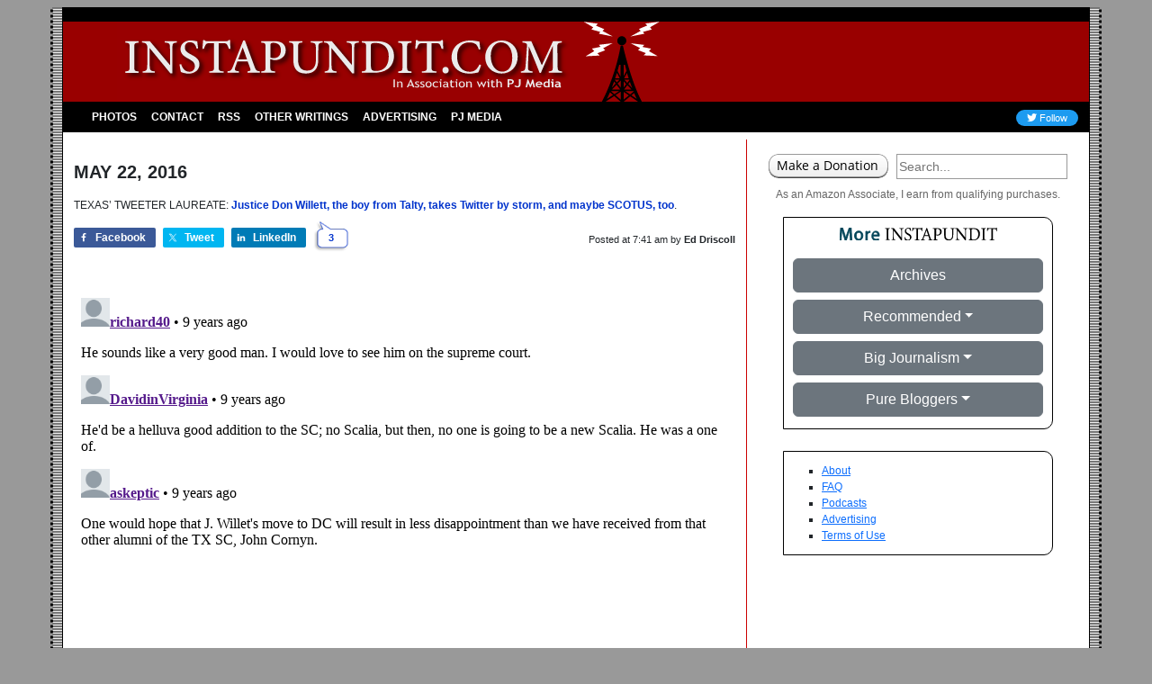

--- FILE ---
content_type: text/html; charset=UTF-8
request_url: https://instapundit.com/234341/
body_size: 11776
content:
<!doctype html>
<html lang="en-US">
<head>
	<meta charset="UTF-8">
	<meta name="viewport" content="width=device-width, initial-scale=1">
	<link rel="profile" href="http://gmpg.org/xfn/11">
    <title>Instapundit  &raquo; Blog Archive   &raquo; TEXAS’ TWEETER LAUREATE: Justice Don Willett, the boy from Talty, takes Twitter by storm, and mayb&#8230;</title>

    <link rel="manifest" href="/site.webmanifest">
        <link rel="shortcut icon" href="/favicon.ico" type="image/x-icon" />
                <!-- Google Tag Manager -->
    <script>(function(w,d,s,l,i){w[l]=w[l]||[];w[l].push({'gtm.start':
    new Date().getTime(),event:'gtm.js'});var f=d.getElementsByTagName(s)[0],
    j=d.createElement(s),dl=l!='dataLayer'?'&l='+l:'';j.async=true;j.src=
    'https://www.googletagmanager.com/gtm.js?id='+i+dl;f.parentNode.insertBefore(j,f);
    })(window,document,'script','dataLayer','GTM-K8WPM9');</script>
    <!-- End Google Tag Manager -->

	<meta name='robots' content='max-image-preview:large' />
	<style>img:is([sizes="auto" i], [sizes^="auto," i]) { contain-intrinsic-size: 3000px 1500px }</style>
	<link rel='dns-prefetch' href='//pj-instapundit.disqus.com' />
<link rel='dns-prefetch' href='//cdn.jsdelivr.net' />
<link rel="alternate" type="application/rss+xml" title="Instapundit &raquo; Feed" href="https://instapundit.com/feed/" />
<link rel='stylesheet' id='eeb-css-frontend-css' href='https://instapundit.com/wp-content/plugins/email-encoder-bundle/core/includes/assets/css/style.css?ver=230301-180053' media='all' />
<link rel='stylesheet' id='bootstrap-css' href='https://cdn.jsdelivr.net/npm/bootstrap@5.3.8/dist/css/bootstrap.min.css' media='all' />
<link rel='stylesheet' id='font-awesome-css' href='https://cdn.jsdelivr.net/npm/@fortawesome/fontawesome-free@6/css/all.min.css' media='all' />
<link href="https://instapundit.com/wp-content/themes/instapundit/dist/css/style.min.css?ver=0.9.7" rel="preload" as="style" />
<link rel='stylesheet' id='theme-style-css' href='https://instapundit.com/wp-content/themes/instapundit/dist/css/style.min.css?ver=0.9.7' media='all' />
<link rel='stylesheet' id='instapundit-css' href='https://instapundit.com/wp-content/plugins/core-instapundit/dist/css/instapundit.min.css?ver=1.1.0' media='all' />
<script src="//pj-instapundit.disqus.com/count.js" id="instapundit-disqus-count-js"></script>
<script src="https://instapundit.com/wordpress/wp-includes/js/jquery/jquery.min.js?ver=3.7.1" id="jquery-core-js"></script>
<script src="https://instapundit.com/wordpress/wp-includes/js/jquery/jquery-migrate.min.js?ver=3.4.1" id="jquery-migrate-js"></script>
<script id="jquery-js-after">
const _ip_core = JSON.parse( '{"version":"1.1.0","ad_site":"instapundit","device_type":"desktop","ads_refresh_interval":"120","section_type":"article","posts_per_page":"25","env":"production","site_url":"https:\/\/instapundit.com","theme_url":"https:\/\/instapundit.com\/wp-content\/themes\/instapundit","now":"2026-02-01","user":{"is_logged_in":false},"disqus":{"shortname":"pj-instapundit","prefix":"1-"}}' );
</script>
<script src="https://instapundit.com/wp-content/plugins/disqus-instapundit/dist/js/disqus-lazyload.min.js?ver=1.0.0" id="instapundit-disqus-lazyload-js"></script>
<script src="https://instapundit.com/wp-content/plugins/email-encoder-bundle/core/includes/assets/js/custom.js?ver=230301-180053" id="eeb-js-frontend-js"></script>

		<!-- SEO -->
            <link rel="canonical" href="https://instapundit.com/234341/" />
            <meta property="og:type" content="website" />
            <meta property="og:title" content="Instapundit &raquo; Blog Archive &raquo; TEXAS’ TWEETER LAUREATE: Justice Don Willett, the boy from Talty, takes Twitter by storm, and mayb&#8230;" />
            <meta property="og:description" content="TEXAS’ TWEETER LAUREATE: Justice Don Willett, the boy from Talty, takes Twitter by storm, and maybe SCOTUS, too." />
            <meta property="og:url" content="https://instapundit.com/234341/" />
            <meta property="og:site_name" content="Instapundit" />
            <meta property="og:image" content="https://instapundit.com/wp-content/themes/instapundit/images/opengraph-default.png" />
            <meta name="twitter:card" content="summary" />
            <meta name="twitter:title" content="Instapundit &raquo; Blog Archive &raquo; TEXAS’ TWEETER LAUREATE: Justice Don Willett, the boy from Talty, takes Twitter by storm, and mayb&#8230;" />
            <meta name="twitter:description" content="TEXAS’ TWEETER LAUREATE: Justice Don Willett, the boy from Talty, takes Twitter by storm, and maybe SCOTUS, too." />
            <meta name="twitter:site" content="@instapundit" />
            <meta name="twitter:creator" content="@instapundit" />
            <meta name="twitter:image" content="https://instapundit.com/wp-content/themes/instapundit/images/twitter-card-summary.png" />
        	<meta property="og:updated_time" content="2016-05-21T22:43:53-04:00" />
<!-- /SEO -->
<link rel="https://api.w.org/" href="https://instapundit.com/wp-json/" /><link rel="alternate" title="JSON" type="application/json" href="https://instapundit.com/wp-json/wp/v2/posts/234341" /><meta name="generator" content="Instapundit" />
<link rel="canonical" href="https://instapundit.com/234341/" />
<link rel='shortlink' href='https://instapundit.com/?p=234341' />
<link rel="alternate" title="oEmbed (JSON)" type="application/json+oembed" href="https://instapundit.com/wp-json/oembed/1.0/embed?url=https%3A%2F%2Finstapundit.com%2F234341%2F" />
<link rel="alternate" title="oEmbed (XML)" type="text/xml+oembed" href="https://instapundit.com/wp-json/oembed/1.0/embed?url=https%3A%2F%2Finstapundit.com%2F234341%2F&#038;format=xml" />
</head>

<body class="post-template-default single single-post postid-234341 single-format-standard production">
<!-- Google Tag Manager (noscript) -->
<noscript><iframe src="https://www.googletagmanager.com/ns.html?id=GTM-K8WPM9"
height="0" width="0" style="display:none;visibility:hidden"></iframe></noscript>
<!-- End Google Tag Manager (noscript) -->

<div class="content-area container mt-lg-2">
    <header id="header">
        <div class="row nav-bg-dark2 bg-menu d-none d-lg-flex">
            <div class="nav-bg-dark2 bg-menu w-100 py-2"></div>
            <div class="logo-bg">
            <div class="col-7 ps-5">
                <a href="/">
                <img src="https://instapundit.com/wp-content/themes/instapundit/images/instapundit-logo.svg" class="img-fluid logo" alt="Instapundit" />
                </a>
            </div>
            <div class="col-5"></div>
            </div>
        </div>
        <div class="row nav-bg-dark2 bg-menu align-items-center">
            <div class="col-xl-9 col-lg-10">
            <nav class="navbar navbar-expand-lg navbar-dark bg-dark2 bg-menu py-lg-0 py-2" data-bs-theme="dark">
                <div class="container-fluid">
                <a class="navbar-brand d-lg-none" href="/">
                    <img src="https://instapundit.com/wp-content/themes/instapundit/images/instapundit-logo.svg" class="img-fluid" alt="Instapundit" />
                </a>
                <button
                    class="navbar-toggler ms-auto"
                    type="button"
                    data-bs-toggle="collapse"
                    data-bs-target="#navbarSupportedContent"
                    aria-controls="navbarSupportedContent"
                    aria-expanded="false"
                    aria-label="Toggle navigation">
                    <span class="navbar-toggler-icon"></span>
                </button>
                <div class="collapse navbar-collapse" id="navbarSupportedContent">
                    <!--<ul class="navbar-nav me-auto mb-2 mb-lg-0">-->
                        <!-- MENU -->
                        <ul id="menu-main-navigation" class="navbar-nav me-auto mb-2 mb-lg-0"><li itemscope="itemscope" itemtype="https://www.schema.org/SiteNavigationElement" id="menu-item-136462" class="menu-item menu-item-type-taxonomy menu-item-object-category menu-item-136462 nav-item"><a title="Photos" href="https://instapundit.com/category/photos/" class="nav-link">Photos</a></li>
<li itemscope="itemscope" itemtype="https://www.schema.org/SiteNavigationElement" id="menu-item-162367" class="menu-item menu-item-type-custom menu-item-object-custom menu-item-162367 nav-item"><a title="Contact" href="javascript:;" data-enc-email="vafgnchaqvg[at]cebgbaznvy.pbz" class="nav-link mail-link" data-wpel-link="ignore">Contact</a></li>
<li itemscope="itemscope" itemtype="https://www.schema.org/SiteNavigationElement" id="menu-item-136465" class="menu-item menu-item-type-custom menu-item-object-custom menu-item-136465 nav-item"><a title="RSS" href="https://instapundit.com/feed/" class="nav-link">RSS</a></li>
<li itemscope="itemscope" itemtype="https://www.schema.org/SiteNavigationElement" id="menu-item-136470" class="menu-item menu-item-type-post_type menu-item-object-page menu-item-136470 nav-item"><a title="Other Writings" href="https://instapundit.com/other-writings/" class="nav-link">Other Writings</a></li>
<li itemscope="itemscope" itemtype="https://www.schema.org/SiteNavigationElement" id="menu-item-136466" class="menu-item menu-item-type-custom menu-item-object-custom menu-item-136466 nav-item"><a title="Advertising" href="https://townhallmedia.com/" class="nav-link">Advertising</a></li>
<li itemscope="itemscope" itemtype="https://www.schema.org/SiteNavigationElement" id="menu-item-172141" class="menu-item menu-item-type-custom menu-item-object-custom menu-item-172141 nav-item"><a title="PJ Media" href="https://pjmedia.com" class="nav-link">PJ Media</a></li>
</ul>                        <!-- /MENU -->
                    <!--</ul>-->
                    <form class="d-flex d-lg-none" role="search" method="GET" action="/">
                        <input
                            class="form-control me-2"
                            type="search"
                            placeholder="Search"
                            aria-label="Search"
                            name="s"
                        />
                        <button class="btn btn-secondary" type="submit">Search</button>
                    </form>
                </div>
                </div>
            </nav>
            </div>
            <div class="col-xl-3 col-lg-2 text-end d-lg-block d-none">
                <a href="https://twitter.com/intent/follow?original_referer=https%3A%2F%2Finstapundit.com%2F&ref_src=twsrc%5Etfw%7Ctwcamp%5Ebuttonembed%7Ctwterm%5Efollow%7Ctwgr%5Einstapundit&region=follow_link&screen_name=instapundit" class="twitter-follow" target="_blank">
                    <i class="fa-brands fa-twitter" aria-label="Follow Us on Twitter"></i> Follow
                </a>
            </div>
        </div>
    </header>
    <main class="pt-2">
        <div class="row">
            <section class="col-lg-8 main-content" id="content">
                
                
                
	<div id="primary">
		<main id="main">

		<div id="post-234341" class="row mt-4 post-234341 post type-post status-publish format-standard hentry category-uncategorized">
	<div class="col-12">
			<header class="post-category-heading mb-3 text-uppercase">
						<h3>May 22, 2016</h3>
		</header><!-- .entry-header -->
	
	
	<article class="post mb-4">
		<div class="post-desc">
			<p>TEXAS’ TWEETER LAUREATE: <a href="http://trailblazersblog.dallasnews.com/2016/05/justice-don-willett-the-boy-from-talty-takes-twitter-by-storm-and-maybe-scotus-too.html/">Justice Don Willett, the boy from Talty, takes Twitter by storm, and maybe SCOTUS, too</a>.</p>
		</div>

					<div class="post-footer container-fluid gx-0">
						<div class="row post-meta">
				<div class="col-xs-12 col-md-7 social-media clearfix">
					<div class="share-counts pe-2">
						<div class="shared-counts-wrap shortcode style-classic"><a href="https://www.facebook.com/sharer/sharer.php?u=https://instapundit.com/234341/&#038;display=popup&#038;ref=plugin&#038;src=share_button" title="Share on Facebook"  target="_blank"  rel="nofollow noopener noreferrer"  class="shared-counts-button facebook shared-counts-no-count" data-postid="234341" data-social-network="Facebook" data-social-action="Share" data-social-target="https://instapundit.com/234341/"><span class="shared-counts-icon-label"><span class="shared-counts-icon"><svg version="1.1" xmlns="http://www.w3.org/2000/svg" width="18.8125" height="32" viewBox="0 0 602 1024"><path d="M548 6.857v150.857h-89.714q-49.143 0-66.286 20.571t-17.143 61.714v108h167.429l-22.286 169.143h-145.143v433.714h-174.857v-433.714h-145.714v-169.143h145.714v-124.571q0-106.286 59.429-164.857t158.286-58.571q84 0 130.286 6.857z"></path></svg></span><span class="shared-counts-label">Facebook</span></span></a><a href="https://twitter.com/share?url=https://instapundit.com/234341/&#038;text=TEXAS%E2%80%99%20TWEETER%20LAUREATE%3A%20Justice%20Don%20Willett%2C%20the%20boy%20from%20Talty%2C%20takes%20Twitter%20by%20storm%2C%20and%20mayb%E2%80%A6" title="Share on Twitter"  target="_blank"  rel="nofollow noopener noreferrer"  class="shared-counts-button twitter shared-counts-no-count" data-postid="234341" data-social-network="Twitter" data-social-action="Tweet" data-social-target="https://instapundit.com/234341/"><span class="shared-counts-icon-label"><span class="shared-counts-icon"><svg viewBox="0 0 24 24" xmlns="http://www.w3.org/2000/svg"><path d="M13.8944 10.4695L21.3345 2H19.5716L13.1085 9.35244L7.95022 2H1.99936L9.80147 13.1192L1.99936 22H3.76218L10.5832 14.2338L16.0318 22H21.9827L13.8944 10.4695ZM11.4792 13.2168L10.6875 12.1089L4.39789 3.30146H7.10594L12.1833 10.412L12.9717 11.5199L19.5708 20.7619H16.8628L11.4792 13.2168Z" /></svg></span><span class="shared-counts-label">Tweet</span></span></a><a href="https://www.linkedin.com/shareArticle?mini=true&#038;url=https://instapundit.com/234341/" title="Share on LinkedIn"  target="_blank"  rel="nofollow noopener noreferrer"  class="shared-counts-button linkedin shared-counts-no-count" data-postid="234341" data-social-network="LinkedIn" data-social-action="Share" data-social-target="https://instapundit.com/234341/"><span class="shared-counts-icon-label"><span class="shared-counts-icon"><svg version="1.1" xmlns="http://www.w3.org/2000/svg" width="27.4375" height="32" viewBox="0 0 878 1024"><path d="M199.429 357.143v566.286h-188.571v-566.286h188.571zM211.429 182.286q0.571 41.714-28.857 69.714t-77.429 28h-1.143q-46.857 0-75.429-28t-28.571-69.714q0-42.286 29.429-70t76.857-27.714 76 27.714 29.143 70zM877.714 598.857v324.571h-188v-302.857q0-60-23.143-94t-72.286-34q-36 0-60.286 19.714t-36.286 48.857q-6.286 17.143-6.286 46.286v316h-188q1.143-228 1.143-369.714t-0.571-169.143l-0.571-27.429h188v82.286h-1.143q11.429-18.286 23.429-32t32.286-29.714 49.714-24.857 65.429-8.857q97.714 0 157.143 64.857t59.429 190z"></path></svg></span><span class="shared-counts-label">LinkedIn</span></span></a></div>					</div>
					<a class="comment-bubble post" href="#disqus_thread">
						<span class="disqus-comment-count" data-disqus-identifier="1-234341" data-disqus-url="https://instapundit.com/234341/"></span>
					</a>
				</div>
				<div class="col-xs-12 col-md-5 text-end post-byline">
					<span class="d-none d-sm-inline">Posted at </span><span class="post-time">7:41 am</span> by <a href="https://instapundit.com/author/ed-driscoll/" class="post-author">Ed Driscoll</a>
									</div>
			</div>
		</div>
		
	</article>
	</div>

	
	<!-- Disqus Comments -->
	
            <div id="disqus_thread"></div>
            <script language="javascript" type="text/javascript">
            var options = {
                scriptUrl: '//pj-instapundit.disqus.com/embed.js',
                laziness: 1,
                throttle: 250,
                disqusConfig: function() {
                    this.page.title        = 'TEXAS’ TWEETER LAUREATE: Justice Don Willett, the boy from Talty, takes Twitter by storm, and mayb...';
                    this.page.url          = 'https://instapundit.com/234341/';
                    this.page.identifier   = '1-234341';
                    this.page.category_id  = null;
                }
            }

            ;(function($) {
                // Load Disqus comments
                $.disqusLoader( '#disqus_thread', options );
            })( window.jQuery );
            </script>
        </div>

		</main>
	</div>

        </section>
        <aside class="col-lg-4 d-lg-block d-none pt-3">
            
<div id="search_container">
	<div class="container-fluid">
		<div class="row g-2">
			<div class="col-sm-6 col-xl-5">
				<a href="https://buy.stripe.com/00g1542YIevubFm5kl">
					<img src="https://instapundit.com/wp-content/themes/instapundit/images/donation.png" class="donate-button" alt="Make a Donation" />
				</a>
							</div>
			<div class="col-sm-6 col-xl-7">
				<form id="searchform" action="/" method="GET" action="/">
					<input type="search" size="12" name="s" placeholder="Search..." />
				</form>
			</div>
		</div>
	</div>
</div>

<div class="amazon-ads text-center mt-2">
	<p>As an Amazon Associate, I earn from qualifying purchases.</p>
</div>

<div class="right-sidebar">    <div class="instalinks mx-auto text-center">
      <div class="instaupdate-photo mb-2"><img src="/wp-content/themes/instapundit/images/more-instapundit.svg" class="more-instapundit" alt="More Instapundit"></div>
      <!--<a href="#">Link to Instapundit</a>-->
      <div class="category-list mt-3">
          <!-- <a href="/instapundit-archives/" class="btn btn-secondary w-100 mb-2" type="button">Archives</a> -->
          <button class="btn btn-secondary w-100 mb-2" type="button" onclick="window.location.href='/instapundit-archives/';">Archives</button>
          <div class="dropdown mb-2">
            <button class="btn btn-secondary dropdown-toggle w-100" type="button" data-bs-toggle="dropdown" aria-expanded="false">Recommended</button>
            <ul class="dropdown-menu">
                                <li><a class="dropdown-item" href="http://www.sixthemovie.com/" x-link-id="296"><i>Six:</i> The Movie</a></li>
                                <li><a class="dropdown-item" href="http://www.becker-posner-blog.com/index.html" x-link-id="297">Becker-Posner Blog</a></li>
                                <li><a class="dropdown-item" href="http://blackprof.com/" x-link-id="298">BlackProf</a></li>
                                <li><a class="dropdown-item" href="http://booksforkidsblog.blogspot.com/" x-link-id="299">Books for Kids Blog</a></li>
                                <li><a class="dropdown-item" href="http://hnn.us/blogs/2.html" x-link-id="300">Cliopatria</a></li>
                                <li><a class="dropdown-item" href="http://deceiver.com/" x-link-id="301">Deceiver.com</a></li>
                                <li><a class="dropdown-item" href="http://pjmedia.com/drhelen" x-link-id="302">Dr. Helen</a></li>
                                <li><a class="dropdown-item" href="http://www.cafepress.com/instapundit3" x-link-id="303">InstaPundit Store!</a></li>
                                <li><a class="dropdown-item" href="http://www.tcsdaily.com/Authors.aspx?show=all&id=160" x-link-id="304">My TCS Columns</a></li>
                                <li><a class="dropdown-item" href="http://armsandthelaw.com/" x-link-id="305">Of Arms & the Law</a></li>
                                <li><a class="dropdown-item" href="http://pjmedia.com/drhelen" x-link-id="306">PJ Media</a></li>
                                <li><a class="dropdown-item" href="http://strategypage.com/" x-link-id="307">Strategy Page</a></li>
                                <li><a class="dropdown-item" href="http://pjmedia.com/tatler/" x-link-id="308">The Tatler</a></li>
                                <li><a class="dropdown-item" href="http://www.wifinetnews.com/" x-link-id="309">WiFi Net News</a></li>
                            </ul>
          </div>
          <div class="dropdown mb-2">
            <button class="btn btn-secondary dropdown-toggle w-100" type="button" data-bs-toggle="dropdown" aria-expanded="false">Big Journalism</button>
            <ul class="dropdown-menu">
                                <li><a class="dropdown-item" href="http://aldaily.com/" x-link-id="27">ALDaily</a></li>
                                <li><a class="dropdown-item" href="http://longtail.typepad.com/the_long_tail/" x-link-id="29">Chris Anderson</a></li>
                                <li><a class="dropdown-item" href="http://washingtonexaminer.com/people/michael-barone" x-link-id="30">Barone Blog</a></li>
                                <li><a class="dropdown-item" href="http://blogs.herald.com/" x-link-id="31">Dave Barry</a></li>
                                <li><a class="dropdown-item" href="http://online.wsj.com/article/best_of_the_web_today.html" x-link-id="33">Best of the Web</a></li>
                                <li><a class="dropdown-item" href="http://biased-bbc.com/" x-link-id="34">Biased BBC</a></li>
                                <li><a class="dropdown-item" href="http://www.blogcritics.org/" x-link-id="35">BlogCritics</a></li>
                                <li><a class="dropdown-item" href="http://robertbluey.com/blog/" x-link-id="36">Bluey Blog</a></li>
                                <li><a class="dropdown-item" href="http://boortz.com/nuze/index.html" x-link-id="37">Neal Boortz</a></li>
                                <li><a class="dropdown-item" href="http://brain-terminal.com/" x-link-id="38">Brain Terminal</a></li>
                                <li><a class="dropdown-item" href="http://www.breitbart.com/index.php" x-link-id="39">Breitbart.com</a></li>
                                <li><a class="dropdown-item" href="http://www.politicsdaily.com/bloggers/david-corn/" x-link-id="40">David Corn</a></li>
                                <li><a class="dropdown-item" href="http://www.nationalreview.com/thecorner/corner.asp" x-link-id="41">The Corner</a></li>
                                <li><a class="dropdown-item" href="http://www.coxandforkum.com/" x-link-id="42">Cox and Forkum</a></li>
                                <li><a class="dropdown-item" href="http://www.julescrittenden.com/" x-link-id="43">Jules Crittenden</a></li>
                                <li><a class="dropdown-item" href="http://www.dailyhowler.com/" x-link-id="44">Daily Howler</a></li>
                                <li><a class="dropdown-item" href="http://www.daybydaycartoon.com/" x-link-id="45">Day By Day</a></li>
                                <li><a class="dropdown-item" href="http://defensetech.org/" x-link-id="46">DefenseTech</a></li>
                                <li><a class="dropdown-item" href="http://www.drudgereport.com/" x-link-id="47">Drudge Report</a></li>
                                <li><a class="dropdown-item" href="http://www.washingtonmonthly.com/" x-link-id="48">Kevin Drum</a></li>
                                <li><a class="dropdown-item" href="http://www.frumforum.com/" x-link-id="49">David Frum</a></li>
                                <li><a class="dropdown-item" href="http://www.nationalreview.com/campaign-spot" x-link-id="50">Jim Geraghty</a></li>
                                <li><a class="dropdown-item" href="http://www.salon.com/technology/dan_gillmor/" x-link-id="51">Dan Gillmor</a></li>
                                <li><a class="dropdown-item" href="http://reason.com/blog" x-link-id="52">Hit and Run</a></li>
                                <li><a class="dropdown-item" href="http://hughhewitt.com/" x-link-id="53">Hugh Hewitt</a></li>
                                <li><a class="dropdown-item" href="http://www.indiancountry.com/" x-link-id="54">Indian Country</a></li>
                                <li><a class="dropdown-item" href="http://www.insidehighered.com/" x-link-id="55">Inside Higher Ed.</a></li>
                                <li><a class="dropdown-item" href="http://jurist.law.pitt.edu/" x-link-id="56">Jurist</a></li>
                                <li><a class="dropdown-item" href="http://www.jewishworldreview.com/index.php3#insight" x-link-id="57">JWR</a></li>
                                <li><a class="dropdown-item" href="http://kausfiles.com/" x-link-id="58">Kausfiles</a></li>
                                <li><a class="dropdown-item" href="http://kudlow.nationalreview.com/" x-link-id="59">Larry Kudlow</a></li>
                                <li><a class="dropdown-item" href="http://www.thedailybeast.com/author/howard-kurtz/" x-link-id="60">Howard Kurtz</a></li>
                                <li><a class="dropdown-item" href="http://www.michellemalkin.com/" x-link-id="62">Michelle Malkin</a></li>
                                <li><a class="dropdown-item" href="http://www.talkingpointsmemo.com/" x-link-id="63">Josh Marshall</a></li>
                                <li><a class="dropdown-item" href="http://mediabistro.com/" x-link-id="64">MediaBistro</a></li>
                                <li><a class="dropdown-item" href="http://abcnews.go.com/sections/politics/US/TheNote.html" x-link-id="65">The Note</a></li>
                                <li><a class="dropdown-item" href="http://www.tnr.com/blogs/the-spine" x-link-id="68">Martin Peretz</a></li>
                                <li><a class="dropdown-item" href="http://www.politicalwire.com/" x-link-id="69">PoliticalWire</a></li>
                                <li><a class="dropdown-item" href="http://www.dynamist.com/weblog/" x-link-id="70">Virginia Postrel</a></li>
                                <li><a class="dropdown-item" href="http://realclearpolitics.com/" x-link-id="71">RealClearPolitics</a></li>
                                <li><a class="dropdown-item" href="http://redstate.com/" x-link-id="72">Red State</a></li>
                                <li><a class="dropdown-item" href="http://blogs.salon.com/0000014/" x-link-id="73">Scott Rosenberg</a></li>
                                <li><a class="dropdown-item" href="http://www.scitechdaily.com/" x-link-id="74">SciTech Daily</a></li>
                                <li><a class="dropdown-item" href="http://www.politicsdaily.com/walter-shapiro/" x-link-id="75">Walter Shapiro</a></li>
                                <li><a class="dropdown-item" href="http://blogs.knoxnews.com/knx/silence/" x-link-id="76">Michael Silence</a></li>
                                <li><a class="dropdown-item" href="http://slashdot.org/" x-link-id="77">SlashDot</a></li>
                                <li><a class="dropdown-item" href="http://www.marksteyn.com/" x-link-id="78">Mark Steyn</a></li>
                                <li><a class="dropdown-item" href="http://blogs.dailymail.com/donsurber/" x-link-id="80">Don Surber</a></li>
                                <li><a class="dropdown-item" href="http://www.prospect.org/weblog/" x-link-id="81">Tapped</a></li>
                                <li><a class="dropdown-item" href="http://www.tcsdaily.com/" x-link-id="82">TCS Daily</a></li>
                                <li><a class="dropdown-item" href="http://www.thatliberalmedia.com/" x-link-id="83">That Liberal Media</a></li>
                                <li><a class="dropdown-item" href="http://townhall.com/" x-link-id="84">TownHall.com</a></li>
                                <li><a class="dropdown-item" href="http://www.nielsenhayden.com/electrolite/" x-link-id="148">Electrolite</a></li>
                                <li><a class="dropdown-item" href="http://www.ernietheattorney.net/" x-link-id="150">Ernie the Attorney</a></li>
                                <li><a class="dropdown-item" href="http://amygdalagf.blogspot.com/" x-link-id="152">Gary Farber</a></li>
                                <li><a class="dropdown-item" href="http://www.snappingturtle.net/jmc/flit/" x-link-id="156">Flit</a></li>
                                <li><a class="dropdown-item" href="http://www.fraterslibertas.com/" x-link-id="158">Fraters Libertas</a></li>
                                <li><a class="dropdown-item" href="http://www.mullings.com/" x-link-id="160">Rich Galen</a></li>
                                <li><a class="dropdown-item" href="http://gnxp.com/" x-link-id="162">Gene Expression</a></li>
                                <li><a class="dropdown-item" href="http://www.slate.com/" x-link-id="290">Slate.com</a></li>
                                <li><a class="dropdown-item" href="http://voices.washingtonpost.com/right-turn/" x-link-id="291">Jennifer Rubin</a></li>
                                <li><a class="dropdown-item" href="http://www.patheos.com/community/theanchoress/" x-link-id="293">Anchoress</a></li>
                                <li><a class="dropdown-item" href="http://gatewaypundit.rightnetwork.com/" x-link-id="294">Gateway Pundit</a></li>
                                <li><a class="dropdown-item" href="http://www.investors.com/andrewmalcolm/" x-link-id="295">Andrew Malcolm</a></li>
                            </ul>
          </div>
          <div class="dropdown mb-2">
            <button class="btn btn-secondary dropdown-toggle w-100" type="button" data-bs-toggle="dropdown" aria-expanded="false">Pure Bloggers</button>
            <ul class="dropdown-menu">
                                <li><a class="dropdown-item" href="http://www.theagitator.com/" x-link-id="88">The Agitator</a></li>
                                <li><a class="dropdown-item" href="http://alphecca.com/" x-link-id="89">Alphecca</a></li>
                                <li><a class="dropdown-item" href="http://althouse.blogspot.com/" x-link-id="90">Ann Althouse</a></li>
                                <li><a class="dropdown-item" href="http://sinequanon.spleenville.com/" x-link-id="93">Charles Austin</a></li>
                                <li><a class="dropdown-item" href="http://www.professorbainbridge.com/" x-link-id="94">Professor Bainbridge</a></li>
                                <li><a class="dropdown-item" href="http://baldilocks.typepad.com/" x-link-id="95">Baldilocks</a></li>
                                <li><a class="dropdown-item" href="http://balkin.blogspot.com/" x-link-id="96">Jack Balkin</a></li>
                                <li><a class="dropdown-item" href="http://www.lashawnbarber.com/" x-link-id="97">La Shawn Barber</a></li>
                                <li><a class="dropdown-item" href="http://www.baseballcrank.com/" x-link-id="99">Baseball Crank</a></li>
                                <li><a class="dropdown-item" href="http://howappealing.law.com/" x-link-id="100">Howard Bashman</a></li>
                                <li><a class="dropdown-item" href="http://www.truthlaidbear.com/" x-link-id="101">N.Z. Bear</a></li>
                                <li><a class="dropdown-item" href="http://www.shotinthedark.info/" x-link-id="102">Mitch Berg</a></li>
                                <li><a class="dropdown-item" href="http://silflayhraka.com/" x-link-id="104">Bigwig</a></li>
                                <li><a class="dropdown-item" href="http://www.thebitchgirls.us/" x-link-id="105">BitchGirls</a></li>
                                <li><a class="dropdown-item" href="http://www.blackfive.net/main/" x-link-id="106">Blackfive</a></li>
                                <li><a class="dropdown-item" href="http://blogs.news.com.au/dailytelegraph/timblair/" x-link-id="107">Tim Blair</a></li>
                                <li><a class="dropdown-item" href="http://www.mcgeheezone.com/blogoSFERICS/index.html" x-link-id="108">Blogosferics</a></li>
                                <li><a class="dropdown-item" href="http://www.blogsofwar.com/" x-link-id="109">Blogs of War</a></li>
                                <li><a class="dropdown-item" href="http://www.rebeccablood.net/" x-link-id="110">Rebecca Blood</a></li>
                                <li><a class="dropdown-item" href="http://www.aracnet.com/~dcf/irnew/" x-link-id="111">Moira Breen</a></li>
                                <li><a class="dropdown-item" href="http://zonitics.blogspot.com/" x-link-id="112">Edward Boyd</a></li>
                                <li><a class="dropdown-item" href="http://stuartbuck.blogspot.com/" x-link-id="113">Stuart Buck</a></li>
                                <li><a class="dropdown-item" href="http://burchismo.gregburch.net/" x-link-id="115">Burchismo</a></li>
                                <li><a class="dropdown-item" href="http://markbyron.typepad.com/main/" x-link-id="116">Mark Byron</a></li>
                                <li><a class="dropdown-item" href="http://www.captainsquartersblog.com/mt/" x-link-id="117">Capt. Ed</a></li>
                                <li><a class="dropdown-item" href="http://brian.carnell.com/" x-link-id="118">Brian Carnell</a></li>
                                <li><a class="dropdown-item" href="http://www.chicagoboyz.net/" x-link-id="119">ChicagoBoyz</a></li>
                                <li><a class="dropdown-item" href="http://www.joshclaybourn.com/" x-link-id="121">Joshua Claybourn</a></li>
                                <li><a class="dropdown-item" href="http://www.coldfury.com/index.php" x-link-id="122">Cold Fury</a></li>
                                <li><a class="dropdown-item" href="http://www.balloon-juice.com/" x-link-id="123">John Cole</a></li>
                                <li><a class="dropdown-item" href="http://edcone.com/" x-link-id="124">Ed Cone</a></li>
                                <li><a class="dropdown-item" href="http://www.colbycosh.com/" x-link-id="126">Colby Cosh</a></li>
                                <li><a class="dropdown-item" href="http://claytonecramer.blogspot.com/" x-link-id="128">Clayton Cramer</a></li>
                                <li><a class="dropdown-item" href="http://crankyprofessor.com/" x-link-id="129">Cranky Professor</a></li>
                                <li><a class="dropdown-item" href="http://www.erinoconnor.org/" x-link-id="131">Critical Mass</a></li>
                                <li><a class="dropdown-item" href="http://www.crookedtimber.org/" x-link-id="132">Crooked Timber</a></li>
                                <li><a class="dropdown-item" href="http://rantingprofs.typepad.com/rantingprofs/" x-link-id="133">Cori Dauber</a></li>
                                <li><a class="dropdown-item" href="http://www.steveverdon.com/" x-link-id="135">Deinonychus</a></li>
                                <li><a class="dropdown-item" href="http://www.j-bradford-delong.net/movable_type/" x-link-id="136">Brad DeLong</a></li>
                                <li><a class="dropdown-item" href="http://www.denbeste.nu/" x-link-id="138">Steven Den Beste</a></li>
                                <li><a class="dropdown-item" href="http://www.nickdenton.org/" x-link-id="139">Nick Denton</a></li>
                                <li><a class="dropdown-item" href="http://patiopundit.com/" x-link-id="140">Martin Devon</a></li>
                                <li><a class="dropdown-item" href="http://www.discriminations.us/" x-link-id="141">Discriminations</a></li>
                                <li><a class="dropdown-item" href="http://dpm.blogspot.com/" x-link-id="144">DPM</a></li>
                                <li><a class="dropdown-item" href="http://www.danieldrezner.com/blog/" x-link-id="145">Daniel Drezner</a></li>
                                <li><a class="dropdown-item" href="http://www.eddriscoll.com/" x-link-id="146">Ed Driscoll</a></li>
                                <li><a class="dropdown-item" href="http://johnellis.blogspot.com/" x-link-id="149">John Ellis</a></li>
                                <li><a class="dropdown-item" href="http://www.deanesmay.com/" x-link-id="151">Dean Esmay</a></li>
                                <li><a class="dropdown-item" href="http://www.thefatguy.com/" x-link-id="153">The Fat Guy</a></li>
                                <li><a class="dropdown-item" href="http://fightaging.org/" x-link-id="155">Fight Aging!</a></li>
                                <li><a class="dropdown-item" href="http://www.doktorfrank.com/" x-link-id="157">Dr. Frank</a></li>
                                <li><a class="dropdown-item" href="http://www.futurepundit.com/" x-link-id="159">FuturePundit</a></li>
                                <li><a class="dropdown-item" href="http://www.geekpress.com/" x-link-id="161">Geek Press</a></li>
                                <li><a class="dropdown-item" href="http://proteinwisdom.com/" x-link-id="163">Jeff Goldstein</a></li>
                                <li><a class="dropdown-item" href="http://www.vodkapundit.com/" x-link-id="164">Stephen Green</a></li>
                                <li><a class="dropdown-item" href="http://www.gutrumbles.com/" x-link-id="165">Gut Rumbles</a></li>
                                <li><a class="dropdown-item" href="http://www.leftist.org/haightspeech/" x-link-id="166">HaightSpeech</a></li>
                                <li><a class="dropdown-item" href="http://www.shotsacrossthebow.com/" x-link-id="167">Rich Hailey</a></li>
                                <li><a class="dropdown-item" href="http://rabbitblog.com/" x-link-id="169">Heather Havrilesky</a></li>
                                <li><a class="dropdown-item" href="http://www.highclearing.com/" x-link-id="170">Jim Henley</a></li>
                                <li><a class="dropdown-item" href="http://www.billhobbs.com/" x-link-id="171">William Hobbs</a></li>
                                <li><a class="dropdown-item" href="http://kevinholtsberry.com/blog.html" x-link-id="172">Kevin Holtsberry</a></li>
                                <li><a class="dropdown-item" href="http://www.thehomelessguy.blogspot.com/" x-link-id="173">The Homeless Guy</a></li>
                                <li><a class="dropdown-item" href="http://www.bagandbaggage.com/" x-link-id="176">Denise Howell</a></li>
                                <li><a class="dropdown-item" href="http://www.hoystory.com/" x-link-id="177">Matthew Hoy</a></li>
                                <li><a class="dropdown-item" href="http://www.dianahsieh.com/blog/" x-link-id="178">Diana Hsieh</a></li>
                                <li><a class="dropdown-item" href="http://imao.us/" x-link-id="179">IMAO</a></li>
                                <li><a class="dropdown-item" href="http://www.iwf.org/inkwell/default.asp" x-link-id="181">InkWell</a></li>
                                <li><a class="dropdown-item" href="http://iraqthemodel.blogspot.com/" x-link-id="182">Iraq the Model</a></li>
                                <li><a class="dropdown-item" href="http://instalawyer.blogspot.com/" x-link-id="183">InstaLawyer</a></li>
                                <li><a class="dropdown-item" href="http://www.joannejacobs.com/" x-link-id="185">Joanne Jacobs</a></li>
                                <li><a class="dropdown-item" href="http://www.buzzmachine.com/" x-link-id="186">Jeff Jarvis</a></li>
                                <li><a class="dropdown-item" href="http://www.jessicaswell.com/" x-link-id="187">Jessica's Well</a></li>
                                <li><a class="dropdown-item" href="http://www.brothersjudd.com/blog/" x-link-id="189">Brothers Judd</a></li>
                                <li><a class="dropdown-item" href="http://www.electricvenom.com/" x-link-id="190">Kate</a></li>
                                <li><a class="dropdown-item" href="http://keshertalk.com/" x-link-id="191">Kesher Talk</a></li>
                                <li><a class="dropdown-item" href="http://www.knowledgeproblem.com/" x-link-id="192">Lynne Kiesling</a></li>
                                <li><a class="dropdown-item" href="http://www.site-essential.com/" x-link-id="193">Kathy Kinsley</a></li>
                                <li><a class="dropdown-item" href="http://www.davekopel.com/" x-link-id="195">Dave Kopel</a></li>
                                <li><a class="dropdown-item" href="http://kottke.org/" x-link-id="196">Jason Kottke</a></li>
                                <li><a class="dropdown-item" href="http://kitchencabinet.blogspot.com/" x-link-id="198">Kitchen Cabinet</a></li>
                                <li><a class="dropdown-item" href="http://lessig.org/blog/" x-link-id="200">Larry Lessig</a></li>
                                <li><a class="dropdown-item" href="http://www.lileks.com/bleats/" x-link-id="201">James Lileks</a></li>
                                <li><a class="dropdown-item" href="http://www.aintnobaddude.com/" x-link-id="202">Brian Linse</a></li>
                                <li><a class="dropdown-item" href="http://listenmissy.com/blog/" x-link-id="203">Listen Missy</a></li>
                                <li><a class="dropdown-item" href="http://mamapundit.com/" x-link-id="204">Katie Granju</a></li>
                                <li><a class="dropdown-item" href="http://www.corante.com/pipeline/" x-link-id="205">Derek Lowe</a></li>
                                <li><a class="dropdown-item" href="http://poorandstupid.com/" x-link-id="206">Donald Luskin</a></li>
                                <li><a class="dropdown-item" href="http://www.theatlantic.com/megan-mcardle" x-link-id="207">Megan McArdle</a></li>
                                <li><a class="dropdown-item" href="http://avoyagetoarcturus.blogspot.com/" x-link-id="208">Jay Manifold</a></li>
                                <li><a class="dropdown-item" href="http://www.mwilliams.info/" x-link-id="209">Master of None</a></li>
                                <li><a class="dropdown-item" href="http://mcj.bloghorn.com/" x-link-id="210">MCJ</a></li>
                                <li><a class="dropdown-item" href="http://www.seanet.com/~jimxc/Politics/" x-link-id="212">Jim Miller</a></li>
                                <li><a class="dropdown-item" href="http://justoneminute.typepad.com/" x-link-id="213">MinuteMan (Maguire)</a></li>
                                <li><a class="dropdown-item" href="http://nicedoggie.net/" x-link-id="214">Misha</a></li>
                                <li><a class="dropdown-item" href="http://www.mudvillegazette.com/" x-link-id="216">Mudville Gazette</a></li>
                                <li><a class="dropdown-item" href="http://www.isthatlegal.org/" x-link-id="217">Eric Muller</a></li>
                                <li><a class="dropdown-item" href="http://charlesmurtaugh.blogspot.com/" x-link-id="218">Charles Murtaugh</a></li>
                                <li><a class="dropdown-item" href="http://musil.blogspot.com/" x-link-id="219">Robert Musil</a></li>
                                <li><a class="dropdown-item" href="http://foresight.org/nanodot/" x-link-id="220">NanoDot</a></li>
                                <li><a class="dropdown-item" href="http://nowatermelons.blogspot.com/" x-link-id="221">No Watermelons</a></li>
                                <li><a class="dropdown-item" href="http://www.obscurestore.com/" x-link-id="223">Obscure Store</a></li>
                                <li><a class="dropdown-item" href="http://www.andrewolmsted.com/" x-link-id="224">Andrew Olmsted</a></li>
                                <li><a class="dropdown-item" href="http://www.overlawyered.com/" x-link-id="225">Walter Olson</a></li>
                                <li><a class="dropdown-item" href="http://www.howardowens.com/" x-link-id="226">Howard Owens</a></li>
                                <li><a class="dropdown-item" href="http://www.palit.com/tkl.asp" x-link-id="228">Suman Palit</a></li>
                                <li><a class="dropdown-item" href="http://www.damianpenny.com/" x-link-id="229">Damian Penny</a></li>
                                <li><a class="dropdown-item" href="http://www.planetpeschel.com/" x-link-id="230">Bill Peschel</a></li>
                                <li><a class="dropdown-item" href="http://photoncourier.blogspot.com/" x-link-id="231">Photon Courier</a></li>
                                <li><a class="dropdown-item" href="http://www.baseballmusings.com/" x-link-id="232">David Pinto</a></li>
                                <li><a class="dropdown-item" href="http://www.jerrypournelle.com/index.html" x-link-id="235">Jerry Pournelle</a></li>
                                <li><a class="dropdown-item" href="http://www.powerlineblog.com/" x-link-id="236">Power Line</a></li>
                                <li><a class="dropdown-item" href="http://www.dailypundit.com/" x-link-id="238">Bill Quick</a></li>
                                <li><a class="dropdown-item" href="http://www.tinylittlepenis.com/" x-link-id="239">Rabbit Blog</a></li>
                                <li><a class="dropdown-item" href="http://rantburg.com/" x-link-id="240">Rantburg</a></li>
                                <li><a class="dropdown-item" href="http://esr.ibiblio.org/" x-link-id="241">Eric S. Raymond</a></li>
                                <li><a class="dropdown-item" href="http://www.realclearpolitics.com/" x-link-id="242">RealClearPolitics</a></li>
                                <li><a class="dropdown-item" href="http://www.redstate.com/" x-link-id="243">RedState</a></li>
                                <li><a class="dropdown-item" href="http://www.rightwingnews.com/" x-link-id="244">Right Wing News</a></li>
                                <li><a class="dropdown-item" href="http://robinroberts.blogspot.com/" x-link-id="245">Robin Roberts</a></li>
                                <li><a class="dropdown-item" href="http://miltsfile.blogspot.com/" x-link-id="246">Milt Rosenberg</a></li>
                                <li><a class="dropdown-item" href="http://samizdata.net/blog/" x-link-id="249">Samizdata</a></li>
                                <li><a class="dropdown-item" href="http://www.scalzi.com/whatever/" x-link-id="250">John Scalzi</a></li>
                                <li><a class="dropdown-item" href="http://blog.scsuscholars.com/" x-link-id="251">SCSU Scholars</a></li>
                                <li><a class="dropdown-item" href="http://blogs.law.harvard.edu/doc/" x-link-id="252">Doc Searls</a></li>
                                <li><a class="dropdown-item" href="http://serialdeviant.org/" x-link-id="253">Andrea See</a></li>
                                <li><a class="dropdown-item" href="http://www.senseofevents.blogspot.com/" x-link-id="254">Donald Sensing</a></li>
                                <li><a class="dropdown-item" href="http://www.usefulwork.com/shark/" x-link-id="255">Stefan Sharkansky</a></li>
                                <li><a class="dropdown-item" href="http://silentrunning.tv/" x-link-id="256">Silent Running</a></li>
                                <li><a class="dropdown-item" href="http://isfullofcrap.com/" x-link-id="258">Laurence Simon</a></li>
                                <li><a class="dropdown-item" href="http://www.rogerlsimon.com/" x-link-id="259">Roger L. Simon</a></li>
                                <li><a class="dropdown-item" href="http://xnerg.blogspot.com/" x-link-id="260">Skippy</a></li>
                                <li><a class="dropdown-item" href="http://www.mikesilverman.com/redletterday/" x-link-id="261">Mike Silverman</a></li>
                                <li><a class="dropdown-item" href="http://www.interglobal.org/weblog" x-link-id="262">Rand Simberg</a></li>
                                <li><a class="dropdown-item" href="http://nataliesolent.blogspot.com/" x-link-id="263">Natalie Solent</a></li>
                                <li><a class="dropdown-item" href="http://www.thespoonsexperience.com/" x-link-id="264">Spoons</a></li>
                                <li><a class="dropdown-item" href="http://blog.bearstrong.net/" x-link-id="265">Bjorn Staerk</a></li>
                                <li><a class="dropdown-item" href="http://www.photodude.com/index.shtml" x-link-id="267">Reid Stott</a></li>
                                <li><a class="dropdown-item" href="http://www.talkleft.com/" x-link-id="268">TalkLeft</a></li>
                                <li><a class="dropdown-item" href="http://www.michaeltotten.com/" x-link-id="270">Michael Totten</a></li>
                                <li><a class="dropdown-item" href="http://dailycaller.com/dc-trawler/" x-link-id="271">Jim Treacher</a></li>
                                <li><a class="dropdown-item" href="http://eve-tushnet.blogspot.com/" x-link-id="272">Eve Tushnet</a></li>
                                <li><a class="dropdown-item" href="http://www.figureconcord.com/ublog/" x-link-id="273">Ublog</a></li>
                                <li><a class="dropdown-item" href="http://www.oraculations.blogspot.com/" x-link-id="274">Howard Veit</a></li>
                                <li><a class="dropdown-item" href="http://volokh.com/" x-link-id="275">The Volokh Conspiracy</a></li>
                                <li><a class="dropdown-item" href="http://unremittingverse.blogspot.com/" x-link-id="277">Will Warren</a></li>
                                <li><a class="dropdown-item" href="http://www.drweevil.org/" x-link-id="278">Dr. Weevil</a></li>
                                <li><a class="dropdown-item" href="http://www.randomjottings.net/" x-link-id="279">John Weidner</a></li>
                                <li><a class="dropdown-item" href="http://mattwelch.com/warblog.html" x-link-id="280">Matt Welch</a></li>
                                <li><a class="dropdown-item" href="http://www.ejectejecteject.com/" x-link-id="281">Bill Whittle</a></li>
                                <li><a class="dropdown-item" href="http://sisu.typepad.com/" x-link-id="283">Sissy Willis</a></li>
                                <li><a class="dropdown-item" href="http://windsofchange.net/" x-link-id="284">Winds of Change</a></li>
                                <li><a class="dropdown-item" href="http://www.scripting.com/" x-link-id="285">Dave Winer</a></li>
                                <li><a class="dropdown-item" href="http://yourish.com/" x-link-id="287">Meryl Yourish</a></li>
                                <li><a class="dropdown-item" href="http://www.yuppiesofzion.com/" x-link-id="288">Yuppies of Zion</a></li>
                                <li><a class="dropdown-item" href="http://healingiraq.blogspot.com/" x-link-id="289">Zeyad</a></li>
                                <li><a class="dropdown-item" href="http://correspondencecommittee.com" x-link-id="292">Correspondence Committee</a></li>
                            </ul>
          </div>
      </div>
    </div>

    </div><div class="right-sidebar"><div class="widget-menu_list__content mx-auto"><div class="menu-footer-navigation-container"><ul id="menu-footer-navigation" class="menu"><li id="menu-item-162377" class="menu-item menu-item-type-post_type menu-item-object-page menu-item-162377"><a href="https://instapundit.com/about/">About</a></li>
<li id="menu-item-162378" class="menu-item menu-item-type-post_type menu-item-object-page menu-item-162378"><a href="https://instapundit.com/faq/">FAQ</a></li>
<li id="menu-item-172140" class="menu-item menu-item-type-taxonomy menu-item-object-category menu-item-172140"><a href="https://instapundit.com/category/podcasts/">Podcasts</a></li>
<li id="menu-item-351880" class="menu-item menu-item-type-custom menu-item-object-custom menu-item-351880"><a href="https://townhallmedia.com/?utm_source=instapundit&#038;utm_medium=link">Advertising</a></li>
<li id="menu-item-162379" class="menu-item menu-item-type-post_type menu-item-object-page menu-item-162379"><a href="https://instapundit.com/terms-of-use/">Terms of Use</a></li>
</ul></div></div></div>        </aside>
    </div>
    <div class="row">
        <div class="col-lg-12 participant py-3">
            <p class="monetization-disclaimer">
                InstaPundit is a participant in the Amazon Services LLC Associates Program, an affiliate advertising program designed to provide a
                means for sites to earn advertising fees by advertising and linking to <a href="#">Amazon.com</a>.
            </p>
        </div>
    </div>
    </main>

    <footer class="row nav-bg-dark pt-4 pb-4">
    <div class="col-lg-12 pt-4 pb-2 logo-bg">
        <div class="text-center footer-list">
            <div class="menu-footer-navigation-container"><ul id="menu-footer-navigation-1" class="menu"><li class="menu-item menu-item-type-post_type menu-item-object-page menu-item-162377"><a href="https://instapundit.com/about/">About</a></li>
<li class="menu-item menu-item-type-post_type menu-item-object-page menu-item-162378"><a href="https://instapundit.com/faq/">FAQ</a></li>
<li class="menu-item menu-item-type-taxonomy menu-item-object-category menu-item-172140"><a href="https://instapundit.com/category/podcasts/">Podcasts</a></li>
<li class="menu-item menu-item-type-custom menu-item-object-custom menu-item-351880"><a href="https://townhallmedia.com/?utm_source=instapundit&#038;utm_medium=link">Advertising</a></li>
<li class="menu-item menu-item-type-post_type menu-item-object-page menu-item-162379"><a href="https://instapundit.com/terms-of-use/">Terms of Use</a></li>
</ul></div>            <div class="menu-footer-links-container"><ul id="menu-footer-links" class="menu"><li id="menu-item-393665" class="menu-item menu-item-type-custom menu-item-object-custom menu-item-393665"><a target="_blank" href="https://salemmedia.com/townhall-media-privacy-policy/">Privacy Policy</a></li>
<li id="menu-item-393666" class="menu-item menu-item-type-custom menu-item-object-custom menu-item-393666"><a target="_blank" href="https://salemmedia.com/ccpa-sale-opt-out/">California &#8211; Do Not Sell My Personal Information</a></li>
<li id="menu-item-393667" class="menu-item menu-item-type-custom menu-item-object-custom menu-item-393667"><a target="_blank" href="https://salemmedia.com/townhall-media-ccpa-privacy-notice-for-california-residents/">California &#8211; CCPA Notice</a></li>
</ul></div>        </div>
        <div class="text-center footer-extras">
            <p>Instapundit & Instapundit.com Reg. U.S. Pat. & Tm. Off.</p>
        </div>
    </div>
    </footer>
</div>

<!-- Disqus Comment Count -->
<script type="text/javascript">

                    ;(function($) {
                        DISQUSWIDGETS.forum = 'pj-instapundit';
                        DISQUSWIDGETS.getCount({reset:true});
                    })( document.querySelector.bind( document ) );
                
</script>
<link rel='stylesheet' id='shared-counts-css' href='https://instapundit.com/wp-content/plugins/shared-counts/assets/css/shared-counts.min.css?ver=1.5.0' media='all' />
<script src="https://cdn.jsdelivr.net/npm/bootstrap@5.3.8/dist/js/bootstrap.bundle.min.js" id="bootstrap-js"></script>
<script src="https://instapundit.com/wp-content/themes/instapundit/dist/js/site.min.js?ver=0.9.7" id="theme-scripts-js" defer></script>
<script src="https://instapundit.com/wp-content/plugins/core-instapundit/dist/js/instapundit.min.js?ver=1.1.0" id="instapundit-js"></script>
<script id="shared-counts-js-extra">
var shared_counts = {"social_tracking":"1"};
</script>
<script src="https://instapundit.com/wp-content/plugins/shared-counts/assets/js/shared-counts.min.js?ver=1.5.0" id="shared-counts-js"></script>
</body>
</html>
<!--
Performance optimized by Redis Object Cache. Learn more: https://wprediscache.com

Retrieved 1137 objects (238 KB) from Redis using PhpRedis (v5.3.7).
-->
